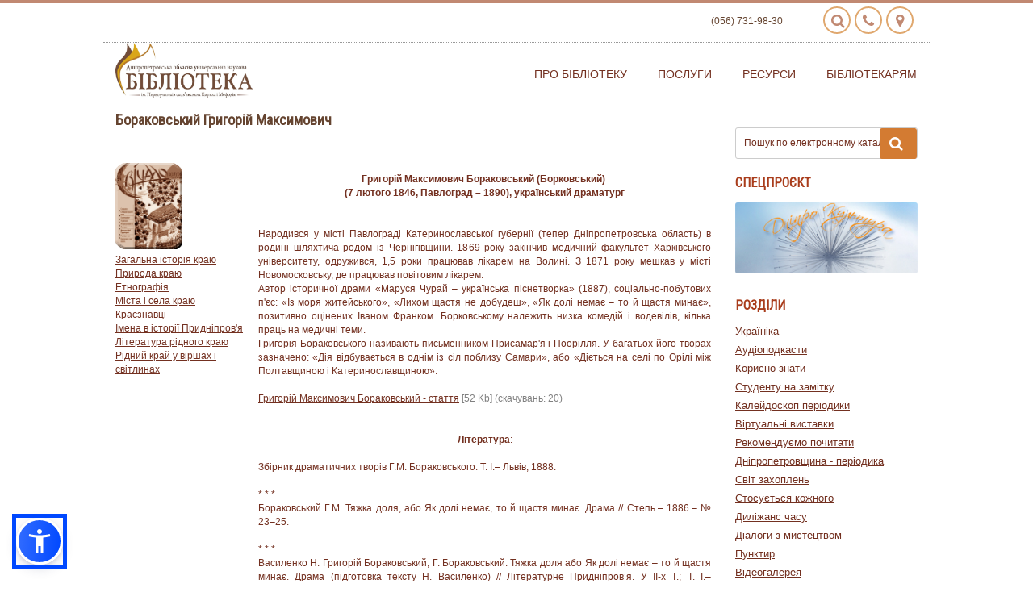

--- FILE ---
content_type: text/html; charset=utf-8
request_url: https://www.libr.dp.ua/region-lit-borakovskij.html
body_size: 13928
content:
<!DOCTYPE html PUBLIC "-//W3C//DTD XHTML 1.0 Transitional//EN" "http://www.w3.org/TR/xhtml1/DTD/xhtml1-transitional.dtd">
<html xmlns="http://www.w3.org/1999/xhtml" xml:lang="uk" lang="uk">
<head>
<!-- Global site tag (gtag.js) - Google Analytics -->
<script async src="https://www.googletagmanager.com/gtag/js?id=UA-142474687-1"></script>
<script>
  window.dataLayer = window.dataLayer || [];
  function gtag(){dataLayer.push(arguments);}
  gtag('js', new Date());

  gtag('config', 'UA-142474687-1');
</script>

    
 <meta http-equiv="Content-Type" content="text/html; charset=utf-8" />
<title>Григорій Максимович Бораковський</title>
<meta name="description" content="Григорій Максимович Бораковський" />
<meta name="keywords" content="Бораковський, Григорій, Дніпропетровськ, Присамар’я, Драматург, Василенко, Бораковського, Максимович, Придніпров’я, Борковський, Присамар'я, лікарем, Література, Драма" />
<meta name="generator" content="DataLife Engine (http://dle-news.ru)" />
<meta property="og:site_name" content="Дніпропетровська обласна універсальна наукова бібліотека| 190 років" />
<meta property="og:type" content="article" />
<meta property="og:title" content="Бораковський Григорій Максимович" />
<meta property="og:url" content="https://www.libr.dp.ua/region-lit-borakovskij.html" />
<meta property="og:image" content="https://www.libr.dp.ua/uploads/posts/2019-05/1557310506_12.gif" />
<link rel="search" type="application/opensearchdescription+xml" href="https://www.libr.dp.ua/engine/opensearch.php" title="Дніпропетровська обласна універсальна наукова бібліотека| 190 років" />
<link rel="alternate" type="application/rss+xml" title="Дніпропетровська обласна універсальна наукова бібліотека| 190 років" href="https://www.libr.dp.ua/rss.xml" />
<script type="text/javascript" src="https://www.libr.dp.ua/engine/classes/js/jquery_3_1.js"></script>
<script type="text/javascript" src="https://www.libr.dp.ua/engine/classes/js/jqueryui.js"></script>
<script type="text/javascript" src="https://www.libr.dp.ua/engine/classes/js/dle_js.js"></script>
<script type="text/javascript" src="https://www.libr.dp.ua/engine/classes/highslide/highslide.js"></script>
<script type="text/javascript" src="https://www.libr.dp.ua/engine/classes/masha/masha.js"></script>
<link media="screen" href="https://www.libr.dp.ua/engine/editor/css/default.css" type="text/css" rel="stylesheet" />
 
<meta name="HandheldFriendly" content="true">
<meta name="format-detection" content="telephone=no">
<meta name="viewport" content="width=device-width, initial-scale=1">
<meta name="apple-mobile-web-app-capable" content="yes">
<meta name="apple-mobile-web-app-status-bar-style" content="default">
<link rel="shortcut icon" href="https://www.libr.dp.ua/templates/Bibo/images/favicon.ico"/>
<link media="screen" href="https://www.libr.dp.ua/templates/Bibo/style/owl.carousel.css" type="text/css" rel="stylesheet"/>
<link media="screen" href="https://www.libr.dp.ua/templates/Bibo/style/style.css" type="text/css" rel="stylesheet"/>
<link media="screen" href="https://www.libr.dp.ua/templates/Bibo/style/engine.css" type="text/css" rel="stylesheet"/>
<link media="screen" href="https://www.libr.dp.ua/templates/Bibo/style/bootstrap.css" type="text/css" rel="stylesheet"/>
<link rel="stylesheet" href="//fonts.googleapis.com/css?family=Open+Sans:400,600,300,800,700,400italic|PT+Serif:400,400italic"/>
<link href="https://fonts.googleapis.com/css?family=Roboto+Condensed" rel="stylesheet">
<link rel="stylesheet" href="https://maxcdn.bootstrapcdn.com/font-awesome/4.5.0/css/font-awesome.min.css">
<link media="screen" href="https://www.libr.dp.ua/templates/Bibo/style/animate.css" type="text/css" rel="stylesheet"/>
<script src="https://www.libr.dp.ua/templates/Bibo/js/libs.js"></script>


<!--[if lte IE 6]>
		<link rel="stylesheet" href="//universal-ie6-css.googlecode.com/files/ie6.1.1.css" media="screen, projection">
	<![endif]-->
<!-- HTML5 Shiv + detect touch events -->
<!---bb fix-->
<link media="screen" href="https://www.libr.dp.ua/templates/Bibo/style/bbcodes.css" type="text/css" rel="stylesheet"/>
<script type="text/javascript" src="https://www.libr.dp.ua/templates/Bibo/js/tooltip.js"></script>
<!--<script src="https://ajax.googleapis.com/ajax/libs/jquery/3.1.1/jquery.min.js"></script>//-->
<script src="https://www.libr.dp.ua/templates/Bibo/js/owl.carousel.js"></script>
<!--<script src="https://cdnjs.cloudflare.com/ajax/libs/OwlCarousel2/2.2.1/owl.carousel.min.js" type="text/javascript">//-->
<script src="https://maxcdn.bootstrapcdn.com/bootstrap/3.3.7/js/bootstrap.min.js"></script>
<script type="text/javascript">

  var _gaq = _gaq || [];
  _gaq.push(['_setAccount', 'UA-38526566-1']);
  _gaq.push(['_trackPageview']);

  (function() {
    var ga = document.createElement('script'); ga.type = 'text/javascript'; ga.async = true;
    ga.src = ('https:' == document.location.protocol ? 'https://ssl' : 'http://www') + '.google-analytics.com/ga.js';              1
    var s = document.getElementsByTagName('script')[0]; s.parentNode.insertBefore(ga, s);
  })();

</script>
<script src="https://code.iconify.design/1/1.0.3/iconify.min.js"></script>

<script src="https://cdn.jsdelivr.net/npm/sienna-accessibility@latest/dist/sienna-accessibility.umd.js" defer></script>
</head>
<body>

 <script type="text/javascript">
<!--
var dle_root       = 'https://www.libr.dp.ua/';
var dle_admin      = '';
var dle_login_hash = '';
var dle_group      = 5;
var dle_skin       = 'Bibo';
var dle_wysiwyg    = '1';
var quick_wysiwyg  = '1';
var dle_act_lang   = ["Так", "Ні", "Введення", "Скасувати", "Зберегти", "Видалити", "Завантаження. Зачекайте, будь-ласка..."];
var menu_short     = 'Швидке редагування';
var menu_full      = 'Повне редагування';
var menu_profile   = 'Перегляд профілю';
var menu_send      = 'Надіслати повідомлення';
var menu_uedit     = 'Адмінцентр';
var dle_info       = 'Інформація';
var dle_confirm    = 'Підтвердження';
var dle_prompt     = 'Введення інформації';
var dle_req_field  = 'Заповніть всі необхідні поля';
var dle_del_agree  = 'Ви дійсно хочете видалити? Дану дію буде неможливо відмінити.';
var dle_spam_agree = 'Ви дійсно хочете відзначити користувача як спамера? Це призведе до видалення всіх його коментарів';
var dle_complaint  = 'Зазначте текст вашої скарги для адміністрації:';
var dle_big_text   = 'Виділена занадто велика ділянка тексту.';
var dle_orfo_title = 'Зазначте коментар для адміністрації до знайденої граматичної помилки';
var dle_p_send     = 'Надіслати';
var dle_p_send_ok  = 'Повідомлення успішно надіслане';
var dle_save_ok    = 'Зміни успішно збережені. Оновити сторінку?';
var dle_reply_title= 'Відповідь на коментар';
var dle_tree_comm  = '0';
var dle_del_news   = 'Видалити статтю';
var dle_sub_agree  = '';
var allow_dle_delete_news   = false;
var dle_search_delay   = false;
var dle_search_value   = '';
hs.graphicsDir = 'https://www.libr.dp.ua/engine/classes/highslide/graphics/';
hs.outlineType = 'rounded-white';
hs.numberOfImagesToPreload = 0;
hs.captionEval = 'this.thumb.alt';
hs.showCredits = false;
hs.align = 'center';
hs.transitions = ['expand', 'crossfade'];
hs.dimmingOpacity = 0.60;
hs.lang = { loadingText : 'Завантаження...', playTitle : 'Перегляд слайд-шоу (пробіл)', pauseTitle:'Пауза', previousTitle : 'Попереднє зображення', nextTitle :'Наступне зображення',moveTitle :'Перемістити', closeTitle :'Закрити (Esc)',fullExpandTitle:'Розгорнути до повного розміру',restoreTitle:'Клікніть для закриття зображення, натисніть та втримуйте для переміщення',focusTitle:'Сфокусувати',loadingTitle:'Натисніть для скасування'
};
hs.slideshowGroup='fullnews'; hs.addSlideshow({slideshowGroup: 'fullnews', interval: 4000, repeat: false, useControls: true, fixedControls: 'fit', overlayOptions: { opacity: .75, position: 'bottom center', hideOnMouseOut: true } });

jQuery(function($){
FastSearch();
});
//-->
</script> <header id="header">
<div class="container clearfix">
<style>
.button {
/*    background-image: -webkit-linear-gradient(top, #f4f1ee, #fff);
    background-image: linear-gradient(top, #f4f1ee, #fff);*/
    border-radius: 50%;
/*    box-shadow: 0px 8px 10px 0px rgba(0, 0, 0, .3), inset 0px 4px 1px 1px white, inset 0px -3px 1px 1px rgba(204,198,197,.5);*/
    float: right;
    height: 34px;
    margin: 0 5px 0px 0;
    position: relative;
    width: 34px;
/*    -webkit-transition: all .1s linear;     
    transition: all .1s linear;*/
    float: right;
/*    background-color: rgb(224, 168, 111);*/
    border: 2px solid rgb(224, 168, 111);
    color: #FFF;
}
.button i::before {
    left: 8px;
    top: 7px;
    position: absolute;
}
i.fa-map-marker::before {
    left: 10px;
}
.button .fa { color: #c18972; }
</style>
	<div class="row" style="text-align: right; font-size: 18px; color: #FFF; margin-right: 0px; margin-bottom: 10px;">
		<span style="font-size: 12px; color: #654430; margin-right: 20px; padding-top: 10px; display: inline-block;">(056) 731-98-30</span>
		<a href="/find.html" class="button" title="Як нас знайти"><i class="fa fa-map-marker" aria-hidden="true"></i></a>&nbsp;
		<a href="/contacts.html" class="button" title="Контакти"><i class="fa fa-phone" aria-hidden="true"></i></a>&nbsp;
		<a href="/index.php?do=search" class="button" title="Пошук по сайту"><i class="fa fa-search" aria-hidden="true"></i></a>&nbsp;
	</div>
	<div class="row" style="border-bottom: 1px dotted #999;border-top: 1px dotted #999;">
		<div class="col-md-3 col-sm-3 col-xs-9">
			<a class="navbar-brand" href="/" id="logo">
			<img src="https://www.libr.dp.ua/templates/Bibo/images/logo.webp" class="img-responsive" title="Дніпропетровська обласна універсальна наукова бібліотека ім. Первоучителів слов'янських Кирила і Мефодія"  alt="Дніпропетровська обласна універсальна наукова бібліотека ім. Первоучителів слов'янських Кирила і Мефодія" style="max-width: 170px;">
			</a>
		</div>
		<div class="col-md-9 col-sm-9 col-xs-3 topmenu">			
			<!-- Navigation -->
			<nav id="mainNav" class="navbar navbar-default navbar-custom menu">			
				<!-- Brand and toggle get grouped for better mobile display -->
				<div class="navbar-header page-scroll">
					<button type="button" class="navbar-toggle" data-toggle="collapse" data-target="#menu" title="Menu">
					<i class="fa fa-bars"></i>
					</button>
				</div>
				<!-- Collect the nav links, forms, and other content for toggling -->
				<div class="collapse navbar-collapse" id="menu">
					<ul class="nav navbar-nav navbar-right">
						<li class="dropdown">
						<a href="/about/" class="dropdown-toggle" data-toggle="dropdown" role="button" aria-expanded="false">Про бібліотеку</a>
						<ul class="dropdown-menu" role="menu">
							<li><a href="/time.html">Графік роботи</a></li>
                            <!--<li><a href="#">Як записатися до бібліотеки</a></li>-->
							<li><a href="/find.html">Як нас знайти</a></li>
                            <li><a href="/rulesbibl.html">Правила користування</a></li>
                            <li><a href="/departaments.html">Про відділи</a></li>
                            <li><a href="/contacts.html">Контакти</a></li>
							<li><a href="/bibl.html">Бібліотека сьогодні</a></li>
                             <li><a href="/history.html">Історія бібліотеки</a></li>
                             <li><a href="Socmerezhi.html">Бібліотека в соціальних медіа</a></li>
                            <li><a href="/zasid_klubiv_glav.html">Робота клубів</a></li>
                            <li><a href="/?do=chronicles">Бібліотечні новини</a></li>
                            <li><a href="/fr.html">Партнери бібліотеки</a></li>
                            <li><a href="/dar.html">Дарунки бібліотеці</a></li>
					        <!--<li><a href="#">Віртуальна екскурсія</a></li>-->
                            <li><a href="/?do=GalleryVS">Фотогалерея</a></li>
							</ul>
						</li>
						
						<li class="dropdown">
						<a href="/about.html" class="dropdown-toggle" data-toggle="dropdown" role="button" aria-expanded="false">Послуги</a>
						<ul class="dropdown-menu" role="menu">
                            <li><a href="bibl_posl.html">Бібліотечно-інформаційні</a></li>
                            <li><a href="bibl_plat_posl.html">Додаткові платні послуги</a></li>
                            <li><a href="/?do=virtb">Віртуальна довідка</a></li>
                            <li><a href="http://www.old.libr.dp.ua/cgi-bin/irbis64r_01/cgiirbis_64.exe?C21COM=F&I21DBN=BOOKN&P21DBN=BOOKN#">Пошук за каталогами</a></li>
                            <li><a href="/prodovg.html">Продовження користування літературою</a></li>
                            <li><a href="/?do=eldd">Електронна доставка документів</a></li>
                            <li><a href="/dep-mba.html">Замовлення по МБА</a></li>
                            <li><a href="/?do=subscribe">Підписка на розсилки</a></li>
                            <li><a href="/wi-fi.html">Доступ до Інтернет</a></li>
                            <li><a href="read_bibl.html">Рекомендуємо почитати</a></li>
                            <li><a href="/konsultacii.html">Консультації патентних повіренних</a></li>
							
						</ul>
						</li>
						<li class="dropdown">
						<a href="/contacts.html" class="dropdown-toggle" data-toggle="dropdown" role="button" aria-expanded="false">Ресурси</a>
						<ul class="dropdown-menu" role="menu">
                            <li><a href="/fond.html">Фонди та колекції</a></li>
                            <li><a href="/?do=new-book">Нові надходження</a></li>
                            <li><a href="/region-istorija.html">Краєзнавчі ресурси</a></li>
                            <li><a href="/?do=virtshow">Віртуальні виставки</a></li>
                            <li><a href="/elektronniy-katalog.html">Електронні каталоги</a></li>
							<li><a href="/elektronn-resursi-dounb.html">Електронні ресурси</a></li>
                           <!-- <li><a href="#">Бібліотекар рекомендує</a></li>-->
							<li><a href="/qr-proect.html">Е-книга через QR-код</a></li>
                           <li><a href="/svit_znan.html">Світ знань нових видань</a></li>
                            <li><a href="/?do=site-rating">Що читають користувачі</a></li>
                             <li><a href="https://www.libr.dp.ua/?do=fullkr&cat=85">Видання бібліотеки</a></li>
                            <li><a href="/book_stories.html">Book stories: з рук у руки</a></li>
                            <li><a href="/elres-internet.html">Ресурси інтернет</a></li>
                            <li><a href="/videogall.html">Відеогалерея</a></li>
                            <li><a href="/?do=audiopodcasts">Аудіоподкасти</a></li>
                            <li><a href="/a-book.html">Аудіокниги</a></li>
                            <li><a href="/?do=ukrainica">Україніка</a></li>
						</ul>
						</li>
						<li class="dropdown">
						<a href="/contacts.html" class="dropdown-toggle" data-toggle="dropdown" role="button" aria-expanded="false">Бібліотекарям</a>
						<ul class="dropdown-menu" role="menu">
                            <li><a href="DBA.html">Дніпропетровська бібліотечна асоціація</a></li>
							<li><a href="/?do=dnipro">Дніпропетровщина бібліотечна</a></li>
							<li><a href="reg.html">Заклади культури області</a></li>
							<li><a href="/elkat.html">Проект «Електронний каталог»</a></li>
                           <li><a href="/xronika.html">Бібліотеки: хроніки війни</a></li> 
                            <li><a href="pkk1.html">Проект ПКК</a></li>
                            <li><a href="knobmen.html">Книгообмін</a></li>
                            <li><a href="/zaproch.html">Запрошуємо до участі</a></li>
                            <li><a href="nauk-doslid_robota.html">Науково-дослідна робота</a></li>
                           <li><a href="/conference.html">Конференції</a></li>
                            <li><a href="/projects.html">Проєкти, акції, конкурси</a></li>
                            <li><a href="libr_world.html">Бібліотеки світу</a></li>
                            <li><a href="libr_ukraina.html">Бібліотеки України</a></li>
						</ul>
						</li>
					</ul>
				</div>
				<!-- /.navbar-collapse -->
			
			</nav>
		</div>
	</div>
</div>
<!--hidden search-->
<!--search-->

<!--<div class="visible-sm-block visible-xs-block hiddensrch">
	<div class="container clearfix">
		<form id="q_search" class="srch" method="post">
			<div class="q_search">
				<input id="story" name="story" class="searchTerm" placeholder="Пошук в каталозі..." type="search">
				<button class="searchButton" type="submit" title="Знайти"><i class="searchIcon fa fa-search"></i></button>
			</div>
			<input type="hidden" name="do" value="search">
			<input type="hidden" name="subaction" value="search">
			<div class="clear">
			</div>
			<ul>
				<li>
				<a href="#">Розширений пошук по каталогу</a>
				</li>
				<li>
				<a href="#">Пошук по сайту</a>
				</li>
			</ul>
		</form>
		<div class="clear">
		</div>
	</div>
</div>//-->
<!--end-->
<!--hidden-->
</header>
<!-- end #header --> 
<section id="content" class="container clearfix">
     
    
     <div class = "row">
    <!--Left column-->


    <div class = "col-md-9">
        

        
        <div id='dle-content'><div class="basecont">
	<header>
<!--//-->
        <h1 class="page-title">Бораковський Григорій Максимович</h1>
<!--//-->
        
	</header>
    <div class="static">
		<div style="text-align:justify;"><br></div><table style="width:100%;"><tbody><tr><td colspan="2" rowspan="8" style="width:23.8773%;vertical-align:top;"><img class="fr-dib fr-draggable fr-fil" src="https://www.libr.dp.ua/uploads/posts/2019-05/1557310506_12.gif" style="width:83.4px;height:107.269px;" alt=""><a href="region-istorija.html">Загальна історія краю</a><br><a href="region-prirodoznav.html">Природа краю</a><br><a href="region-etnos.html">Етнографія</a><br><a href="region-goroda-selo.html">Міста і села краю</a><br><a href="region-person.html">Краєзнавці</a><br><a href="region-imena.html">Імена в історії Придніпров'я</a><br><a href="region-liter.html">Література рідного краю</a><br><a href="region-virsh.html">Рідний край у віршах і світлинах</a><br><br><div style="text-align:justify;"><br></div></td></tr><tr><td colspan="2" rowspan="2" style="width:76.0132%;vertical-align:top;"><div style="text-align:justify;"><b><br></b></div><div style="text-align:center;"><b>Григорій Максимович Бораковський (Борковський) </b></div><div style="text-align:center;"><b>(7 лютого 1846, Павлоград – 1890), український драматург</b></div><div style="text-align:justify;"><br><br>Народився у місті Павлограді Катеринославської губернії (тепер Дніпропетровська область) в родині шляхтича родом із Чернігівщини. 1869 року закінчив медичний факультет Харківського університету, одружився, 1,5 роки працював лікарем на Волині. З 1871 року мешкав у місті Новомосковську, де працював повітовим лікарем.<br>Автор історичної драми «Маруся Чурай – українська піснетворка» (1887), соціально-побутових п'єс: «Із моря житейського», «Лихом щастя не добудеш», «Як долі немає – то й щастя минає», позитивно оцінених Іваном Франком. Борковському належить низка комедій і водевілів, кілька праць на медичні теми.<br>Григорія Бораковського називають письменником Присамар'я і Поорілля. У багатьох його творах зазначено: «Дія відбувається в однім із сіл поблизу Самари», або «Діється на селі по Орілі між Полтавщиною і Катеринославщиною».</div><div style="text-align:left;"><br><span class="attachment"><a href="https://www.libr.dp.ua/engine/download.php?id=466&amp;area=static" >Григорій Максимович Бораковський - стаття</a>  [52 Kb] (cкачувань: 20)</span>
</div><div style="text-align:center;"><br><br><b>Література</b>:</div><div style="text-align:justify;"><br>Збірник драматичних творів Г.М. Бораковського. Т. І.– Львів, 1888.<br><br>* * *<br>Бораковський Г.М. Тяжка доля, або Як долі немає, то й щастя минає. Драма // Степь.– 1886.– № 23–25.<br><br>* * *<br>Василенко Н. Григорій Бораковський; Г. Бораковський. Тяжка доля або Як долі немає – то й щастя минає. Драма (підготовка тексту Н. Василенко) // Літературне Придніпров’я. У ІІ-х Т.; Т. І.– Дніпропетровськ, 2005.– С. 572–574; 575–591.<br>Василенко Н. Григорій Бораковський // Моє Придніпров’я. Календар пам’ятних дат Дніпропетровської області на 2011 рік. I півріччя: Бібліогр. видання. У 2-х ч. Ч. I / Упоряд. І. Голуб.– Дніпропетровськ: ДОУНБ, 2010.– C. 56–58.<br>Григорій Бораковський // Чабан М. Птахи з гнізда Придніпров’я.– Дніпропетровськ: Дніпрокнига, 2005.– 243–249.<br>Єлисеєв А. Драматург Присамар’я // З любові і муки...: Розповіді про літературу і письменників / Ф. Білецький, М. Нечай, І. Шаповал та ін.– Дніпропетровськ: ВПОП «Дніпро», 1994.– С. 64–70.<br>Поповський А. М. Мова творів Г.М. Бораковського // Дослідження з граматики і граматичної стилістики української мови.– Дніпропетровськ, 1984.– С. 95.<br>Шевчук В. З гри – в мистецтво // Із вершин та низин.– К., 1990.– С. 151.<br><br>* * *<br>Бойко Л. Драматург Присамар’я // Зоря.– 1988.– 5 березня.<br>Єлисеєва А. Драматург Присамар’я // Борисфен.– 1992.– № 12.<br>Джусов А. Не знаний, але не забутий // Вісник Присамар’я.– 2009.– 2 квітня.<br><br>* * *<br>Українська літературна енциклопедія. Т. І.– К., 1988.– С. 218.<br><br>* * *<br><br>Публікація п’єси Г. Бораковського в часописі «Степь»</div><div style="text-align:justify;"><a class="highslide" href="https://www.libr.dp.ua/uploads/posts/2019-05/1557319161_step__1886_reclama_05.jpg"><img class="fr-dib fr-draggable" src="https://www.libr.dp.ua/uploads/posts/2019-05/medium/1557319161_step__1886_reclama_05.jpg" style="width:40%;" alt="Публікація п’єси Г. Бораковського в часописі «Степь»" title="Публікація п’єси Г. Бораковського в часописі «Степь»"></a><br>* * *<br><a href="http://museum.dp.ua/article0059.html" target="_blank" rel="external noopener noreferrer">Василенко Н. Бораковський Григорій Максимович // http://museum.dp.ua/article0059.html</a><br><a href="http://ruthenos.org.ua/HTML/Pusmen/%20Borakov.htm" target="_blank" rel="external noopener noreferrer">Єлисєєв А. Драматург Присамар'я // http://ruthenos.org.ua/HTML/Pusmen/%20Borakov.htm</a><br><a href="http://uk.wikipedia.org/wiki" target="_blank" rel="external noopener noreferrer">Борковський Григорій Максимович // http://uk.wikipedia.org/wiki</a><br><br> </div></td></tr></tbody></table>
		<br clear="all" />
	<div class="storenumber"></div>	
        </div>
</div></div>

    </div>

    <!--Right column-->




    <div class = "col-md-3" id="rightcolumn">
        <!--search-->
       <div class = "visible-lg-block visible-md-block">
        <!--search-->
<!--        <form action="https://old.libr.dp.ua/cgi-bin/irbis64r_01/cgiirbis_64.exe" method="POST">
            <input type="hidden" name="X_S21P03" value="K=">
            <input type="hidden" name="SearchIn" value="">

            <input type="hidden" name="I21DBN" value="BOOKN">
            <input type="hidden" name="P21DBN" value="BOOKN">
            <input type="hidden" name="X_S21P01" value="0">
            <input type="hidden" name="X_S21P02" value="1">
            <input type="hidden" name="X_S21LOG" value="1">
            <input type="hidden" name="S21COLORTERMS" value="1">
            <input type="hidden" name="S21STN" value="1">
            <input type="hidden" name="S21REF" value="1">
            <input type="hidden" name="S21FMT" value="fullwebr">
            <input type="hidden" name="S21REF" value="3">
            <input type="hidden" name="S21CNR" value="20">
            <input type="hidden" name="S21REF" value="10">
            <input type="hidden" name="S21ALL" value="">
            <input type="hidden" name="FT_REQUEST" value="">
            <input type="hidden" name="FT_PREFIX" value="">
            <input type="hidden" name="C21COM" value="S">
            <input type="hidden" name="C21COM1" value="Поиск">
//-->
<!--            <input type="hidden" name="I21DBN" value="BOOKN">
            <input type="hidden" name="P21DBN" id="P21DBN" value="BOOKN">
            <input type="hidden" name="LNG" value="">
            <input type="hidden" name="X_S21P01" value="1">
            <input type="hidden" name="X_S21P02" value="1">
            <input type="hidden" name="X_S21LOG" value="1">

            <input type="hidden" name="S21COLORTERMS" value="1">
            <input type="hidden" name="S21FMT" value="fullwebr">
            <input type="hidden" name="S21STN" value="1">
            <input type="hidden" name="S21CNR" value="20">
            <input type="hidden" name="S21REF" value="3">
            <input type="hidden" name="FT_MORPHOLOGY" value="1">
            <input type="hidden" name="FT_NEARLEVEL" value="5">
            <input type="hidden" name="C21COM" value="S">
//-->
<!--            <div class="q_search" style="position: relative; width: 100%; display: block; height: 30px;">
                <input size="20" name="X_S21STR" class="searchTerm" placeholder="Пошук по електронному каталогу" type="text">
                <button class="searchButton" type="submit" title="Знайти"><i class="searchIcon fa fa-search"></i></button></form>
	    </div>//-->



<!--            <form id = "q_search" class = "srch" method = "post">
                              <div class = "q_search">
                    <input id = "story" name = "story" class = "searchTerm" placeholder = "Пошук в каталозі..." type = "search">
                    <button class = "searchButton" type = "submit" title = "Знайти"><i class = "searchIcon fa fa-search"></i></button>
                </div>
                <input type = "hidden" name = "do" value = "search">
                <input type = "hidden" name = "subaction" value = "search">
                <div class = "clear">
                </div>//-->
<!--                <ul>//-->
                    
                    <div class="clear" style="display: block; height: 20px;"></div>
			<div class="fl">
                        <a style="text-align: left;" href = "https://old.libr.dp.ua/cgi-bin/irbis64r_01/cgiirbis_64.exe?C21COM=F&I21DBN=BOOKN_EX&P21DBN=BOOKN&S21CNR=&Z21ID=">Пошук по електронному каталогу
				<button class="searchButton" title="Знайти" style="padding: 10px 12px; background-color: #d37b32; color: #fff; border-radius: 3px; font-size: 18px; position: absolute; right: 16px; border: 0; top: 21px; margin-right: 0px;"><i class="searchIcon fa fa-search"></i></button>
			</a>

<!--<a href="https://old.libr.dp.ua/cgi-bin/irbis64r_01/cgiirbis_64.exe?C21COM=F&I21DBN=BOOKN_EX&P21DBN=BOOKN&S21CNR=&Z21ID="><i class="fa fa-search-plus" aria-hidden="true"></i>Розширений пошук по каталогу</a>//-->
<!--			  <a href="/find.html"><i class="fa fa-map-marker"></i> Як нас знайти</a>							//-->
			</div>
                    
                  <!--  <li>
                        <a href = "#">Пошук по сайту</a>
                    </li> -->
<!--                </ul> //-->
<!--            </form>//-->
            <div class = "clear">
            </div>
        </div>
        <!--end-->

        <!--map -->
       <!--  <div class = "fl">
            <a href = "/find.html"><i class = "fa fa-map-marker"></i> Як нас знайти</a>
        </div>-->
        

            <div class = "rblock">
                
                 
			    <h3 class="project">Спецпроєкт</h3>
                <div class = "ban">
                    <a href = "https://www.dnipro.libr.dp.ua/" target="_blank"><img src = "/templates/Bibo/images/spec.jpg" class="img-responsive" style="max-height: 90px;" alt="Спецпроєкт" /></a>
                </div>
            </div>

        <div class = "rblock">
            <h3>Розділи</h3>
            <ul>
                 <li><a href = "/?do=ukrainica">Україніка</a></li>
                <li><a href = "/?do=audiopodcasts">Аудіоподкасти</a></li>
                <li><a href = "/?do=korysno">Корисно знати</a></li>
                <li><a href = "/student_notes.html">Студенту на замітку</a></li>
                <li><a href = "/?do=kaleidoscope">Калейдоскоп періодики</a></li>
                <li><a href = "/?do=virtshow">Віртуальні виставки</a></li>
                <li><a href = "/read_bibl.html">Рекомендуємо почитати</a></li>
                <li><a href = "/?do=periodicals">Дніпропетровщина - періодика</a></li>
                <li><a href = "/?do=student&idm=2">Світ захоплень</a></li>
                <li><a href = "/?do=reference">Стосується кожного</a></li>
                 <li><a href = "/vust_duligans.html">Диліжанс часу</a></li>
                <li><a href = "/art_dialog.html">Діалоги з мистецтвом</a></li>
                <li><a href = "/punktyr_bibl.html">Пунктир</a></li>		
                <li><a href="/videogall.html">Відеогалерея</a></li>
                <li><a href="/vynakhidnyky_vivat.html">Винахідники, віват!</a></li>
                <li><a href="/?do=ArtGallery">Арт-галерея</a></li>
                <li><a href="/?do=SGallery">Скарби книгосховища</a></li>
              </ul>
        </div>

        

        <div class="rblock" style="margin-bottom: 0px;">
            <h3>Електронні послуги та ресурси</h3>
            <div class="row">
                <div class="col-md-12 col-sm-6">      
                    <div class="row sep" style="margin-bottom: 0px; min-height: auto;">
                        <div class="col-md-4">
                            <div class="mr">
                                <a href="/?do=virtb"><img src="/templates/Bibo/images/el/bibl.jpg" alt="Віртуальна довідка" style="max-height: 50px; width: auto;"></a>
                            </div>
                        </div>
                        <!-- end col-md-4 -->
                
                                                                 
                        <div class="col-md-8">  
                                      
                            <p><a href="/?do=virtb">Віртуальна довідка - запитай бібліографа</a></p>
                        </div>
                        <!--end col-md-8 -->
                     </div>
                </div>
                
                                
                   <div class = "col-md-12 col-sm-6">
                       <div class = "row sep" style="margin-bottom: 0px; min-height: auto;">
                        <div class = "col-md-4">
                            <div class = "mr">
                                <a href = "/elektronn-resursi-dounb.html"><img src = "/templates/Bibo/images/el/texno.jpg" alt = "Ресурси відкритого доступу" style="max-height: 50px; width: auto;"></a>
                            </div>
                        </div>
                        <!--end col-md-4 -->
                        <div class = "col-md-8">
                            <p><a href = "/elektronn-resursi-dounb.html">Ресурси відкритого доступу</a></p>
                        </div>
                        <!--end col-md-8 -->
		      </div>
                </div>        
                        
                              
                
                <div class = "col-md-12 col-sm-6">
                    <div class = "row sep" style="margin-bottom: 0px; min-height: auto;">
                        <div class = "col-md-4">
                            <div class = "mr">
                                <a href = "/?do=eldd"><img src = "/templates/Bibo/images/el/zakaz.jpg" alt = "On-line замовлення копій документів" style="max-height: 50px; width: auto;"></a>
                            </div>
                        </div>
                        <!--end col-md-4 -->
                        <div class = "col-md-8">
                            <p><a href = "/?do=eldd">On-line замовлення копій документів</a></p>
                        </div>
                        <!--end col-md-8 -->
                    </div>
                </div>
                
                
                        
                        
                         <div class = "col-md-12 col-sm-6">
                    <div class = "row sep" style="margin-bottom: 0px; min-height: auto;">
                        <div class = "col-md-4">
                            <div class = "mr">
                                <a href = "/?do=subscribe"><img src = "/templates/Bibo/images/el/mail.jpg" alt = "Наші розсилки" style="max-height: 50px; width: auto;"></a>
                            </div>
                        </div>
                        <!--end col-md-4 -->
                        <div class = "col-md-8">
                            <p><a href = "/?do=subscribe">Наші розсилки</a></p>
                        </div>
                        <!--end col-md-8 -->
                    </div>
                </div>
                                                                       
            <!-- <div class = "rblock"><a href = "/bibo/">НОВИНИ <i class = "fa fa-angle-right"></i></a></div>-->
            
        </div>

       
        <div class = "rblock" style="margin-bottom: 20px;">
            <h3>Нові надходження</h3>
            <ul>
                <li><a href = "/?do=new-book"target = "_blank">Анонси надходжень</a></li>
            </ul>
            
            <ul class = "nadh">
                	



	

            </ul>
            <div class = "clear"></div>
            <div class = "goto" style="margin-bottom: 0px;"><a href = "http://old.libr.dp.ua/cgi-bin/irbis64r_01/cgiirbis_64.exe?C21COM=F&I21DBN=BOOKN&P21DBN=BOOKN&S21CNR=&Z21ID=">Каталог книг</a></div>
        </div>
		
        
         <div class = "rblock"><a href = "/?do=sipidbooks">Цікаві надходження <i class = "fa fa-angle-right"></i></a></div>
                 	
        <!--typical li block-->
        <div class = "rblock">
            <h3>Документи для завантаження</h3>
            <ul>
                <li><a href = "/qr-proect.html"target = "_blank">Посилання на документи</a></li>
            </ul>
            <ul>
                <li><a href = "/?do=fullkr&cat=85"target = "_blank">Видання бібліотеки</a></li>
            </ul>
            <ul>
           		<li><a href="/QR.html"target = "_blank">E-книга через QR-код</a></li>
             </ul>
            <div class = "clear"></div>
        </div>
        <!--div-->
        
        <div class = "botbans">
            <div class = "rblock">
                
                 
<!--			    <h3 class="project">Спецпроект</h3>
                <div class = "ban">
                    <a href = "#"><img src = "/templates/Bibo/images/spec.jpg" class="img-responsive" style="max-height: 90px;" /></a>
                </div>//-->

        <div class = "botbans" style="display: none;">
                              
            <div class = "rblock">
                <h3>Акції, конкурси</h3>
                <div class = "ban">
                    <a href = "akzii.html"><img src = "/templates/Bibo/images/ban2.jpg" class = "img-responsive" /></a>
                </div>
                
                <div class = "botbans">
            <div class = "rblock">
                <h3>Проекти</h3>
                <div class = "ban">
                    <a href = "#"><img src = "/templates/Bibo/images/ban1.jpg" class = "img-responsive" /></a>
                </div>
                
                  <div class = "rblock">
                <h3>Навчаємось у бібліотеці</h3>
                <div class = "ban">
                    <a href = "#"><img src = "/templates/Bibo/images/ban3.jpg" class = "img-responsive" /></a>
                </div>
                
            </div>
            <div class = "rblock">
                <h3>3D тур бібліотекою</h3>
                <div class = "ban">
                    <a href = "#"><img src = "/templates/Bibo/images/ban4.jpg" class = "img-responsive" /></a>
                </div>
            </div>
        </div>
    </div>



</div> 
    <div class="page-buffer">
    </div>
</section>
<!-- end #content -->
<footer class="clearfix">
<div class="footlinks">
	<div class="container">
		<div class="">
			<div class="col-md-3 col-sm-6">
				<h2>Корисні посилання</h2>
				<ul>
					<li><a href="https://mcip.gov.ua/" target="_blank">Міністерство культури України</a></li>
					<li><a href="https://www.kmu.gov.ua/ua" target="_blank">Урядовий портал</a></li>
					<li><a href="https://adm.dp.gov.ua/ua" target="_blank">Дніпропетровська обласна державна адміністрація</a></li>
                    <li><a href="https://oblrada.dp.gov.ua" target="_blank">Дніпропетровська обласна рада</a></li>
                    <li><a href="https://ula.org.ua" target="_blank">Українська бібліотечна асоціація</a></li>
					<li><a href="/DBA.html">Дніпропетровська бібліотечна асоціація</a></li>
                    <li><a href="/?do=reference">Стосується кожного</a></li>
                    <li><a href="/QR.html">E-книга через QR-код</a></li>
					<li><a href="perecladachi.html" target="_blank">Перекладачі</a></li>
                   	<!--<li><a href="#">Театральні квитки онлайн</a></li>-->
					<!--<li><a href="#">Онлайн замовлення квитків на транспорт</a></li>-->
                    <li><a href="/obmin.html">Обмін корисними посиланнями </a></li>
                    
				</ul>
			</div>
			
			<div class="col-md-3 col-sm-6">
				<h2>Бібліотека інформує</h2>
				<ul>
                    <li><a href="socmerezhi.html">Бібліотека в соціальних медіа</a></li>
                    <li><a href="afisha_oglyad.html">Інформаційно-освітні заходи</a></li>
					<li><a href="zasid_klubiv_glav.html">Робота клубів</a></li>
                    <li><a href="centr.html">Центри бібліотеки</a></li>
					<li><a href="/?do=artnews">Новини культури</a></li>
					<!--<li><a href="excuse_me.html">Літературні обрії</a></li>-->
                    <li><a href="/?do=site-rating">Що читають користувачі бібліотеки</a></li>
					<li><a href="zvit.html">Щорічний звіт</a></li>
                    <li><a href="ekspertiza.html">Експертиза видань</a></li>
                    <li><a href="zved_katalog.html">Зведений каталог періодичних видань</a></li>
                    <li><a href="arhiv.html">Архів сайту</a></li>
                    <li><a href="http://old.libr.dp.ua" target="_blank">Попередня версія сайту</a></li>
					
				</ul>
			</div>
            <div class="col-md-3 col-sm-6">
				<h2>Онлайн сервіси і ресурси</h2>
				<ul>
					<li><a href="/?do=virtb">Віртуальна довідка</a></li>
                     <li><a href="https://www.old.libr.dp.ua/cgi-bin/irbis64r_01/cgiirbis_64.exe?C21COM=F&P21DBN=IBIS&I21DBN=IBIS_REC&Z21ID=111">Запис в бібліотеку online</a></li>
                    <li><a href="https://www.old.libr.dp.ua/cgi-bin/irbis64r_01/cgiirbis_64.exe?C21COM=F&I21DBN=BOOKN&P21DBN=BOOKN#">Замовлення літератури</a></li>
					<li><a href="/?do=eldd">Електронна доставка документів</a></li>
                    <li><a href="/?do=sipidbooks">Цікаві надходження</a></li>
                    <li><a href="/?do=subscribe">Наші розсилки</a></li>
                    <li><a href="/?do=virtshow">Віртуальні виставки</a></li>
                    <li><a href="/?do=new-book">Нові надходження</a></li>
                    <li><a href="/region-istorija.html">Наш край</a></li>
                    <li><a href="/?do=collections&cat=72">Видання бібліотеки</a></li> 
					                   				
				</ul>
			</div>
			<div class="col-md-3 col-sm-6">

<!--<script src="https://code.iconify.design/1/1.0.1/iconify.min.js"></script>//-->

				<h2>Ресурси інтернет</h2>
				<ul>
					<li><a href="/elres-internet.html">Електронні бібліотеки</a></li>
					<li><a href="libr_world.html">Бібліотеки світу</a></li>
					<li><a href="libr_ukraina.html">Бібліотеки України</a></li>
					<li><a href="elektronna-perodika.html">Електронна періодика</a></li>
                    <li><a href="http://elib.nlu.org.ua/" target="_blank">Електронна бібліотека «Культура України»</a></li>
                    <!--<<li><a href="/?do=virtshow">Віртуальні виставки</a></li>-->
					<li><a href="https://prometheus.org.ua/"target="_blank">Освітні on-line курси</a></li>
					<!--<li><a href="#">3D виставки</a></li>-->
					<li>
					<ul>
						<li>
						<a href="https://www.facebook.com/libr.dp.ua" target="_blank" title="Facebook"><i class="fa fa-facebook-official"></i></a>
						</li>
						<li><a href="http://libr-universalka.blogspot.com/" target="_blank" title="Blogger"><span class="iconify" data-icon="fa-brands:blogger-b" data-inline="false" style="font-size: 23px; vertical-align: bottom;"></span></a></li>
						<!--<li>
						<a href="#"><i class="fa fa-vk"></i></a>
						</li>-->
						<li>
						<a href="https://twitter.com/dounb_library" target="_blank" title="Twitter"><i class="fa fa-twitter"></i></a>
						</li>
						<li>
						<a href="https://www.youtube.com/user/dounbkm" target="_blank" title="YouTube"><i class="fa fa-youtube-play"></i></a>
						</li>
					</ul>
					</li>
				</ul>
			</div>
		</div>
	</div>
</div>
<div class="footpart">
    <!--
	<div class="container">
		<ul>
			<li>
			<a href="#"><img src="/templates/Bibo/images/part1.png" class="img-responsive"/></a>
			</li>
			<li>
			<a href="#"><img src="/templates/Bibo/images/part2.png" class="img-responsive"/></a>
			</li>
			<li>
			<a href="#"><img src="/templates/Bibo/images/part3.png" class="img-responsive"/></a>
			</li>
			<li>
			<a href="#"><img src="/templates/Bibo/images/part4.png" class="img-responsive"/></a>
			</li>
			<li>
			<a href="#"><img src="/templates/Bibo/images/part5.png" class="img-responsive"/></a>
			</li>
			<li>
			<a href="#"><img src="/templates/Bibo/images/part6.png" class="img-responsive"/></a>
			</li>
		</ul>
	</div>
-->
</div>
<div class="container-fon">
	<div class="contacts" style="padding-top: 20px; margin-top: 0px; padding-bottom: 20px;">
		<div class="row">
			<div class="col-md-4 col-sm-4">
				<p>
					Copyright © 2025
				</p>
				<p>
					<a href="https://www.libr.dp.ua">Дніпропетровська обласна універсальна наукова бібліотека ім. Первоучителів слов'янських Кирила і Мефодія</a>
				</p>
			</div>
			<div class="col-md-4 col-sm-4">
				<p>
					49006, м.Дніпро, бульв. Батальйону Дніпро, 10
				</p>
				<p>
					Тел.: (056) 731-98-30 
				</p>
				<p>
					E-Mail: library@libr.dp.ua
				</p>
			</div>
			<div class="col-md-4 col-sm-4">
				<p>
					(056) 731-98-27 (Довідкова служба)
				</p>
				<p>
					(056) 731-92-84 (Абонемент)
				</p>
				<p>
					(056) 731-91-14  (Довідково-бібліографічний відділ)
				</p>
			</div>
		</div>
	</div>
</div>
    <div class="footpart"></div>
	<div class="counters">
		<ul>
<!--
			<li><img src="/templates/Bibo/images/count1.png"/></li>
			<li><img src="/templates/Bibo/images/count2.png"/></li> //-->
			<li>
                
    <!-- begin of Top100 code -->            
<!--<script id="top100Counter" type="text/javascript" src="http://counter.rambler.ru/top100.jcn?2148111"></script>
<noscript>
<img src="http://counter.rambler.ru/top100.cnt?2148111" alt="" width="1" height="1" border="0" />

</noscript>//-->
<!-- end of Top100 code -->
			</li>
		</ul>
	</div>    
</footer>
<!-- end .container -->
<!-- end #footer-bottom -->

<script src="/js/particles.min.js"></script>
<script src="/js/papp.js"></script>
<link rel="stylesheet" media="screen" href="/js/pstyle.css">


<!--scripts-->
<script type="text/javascript">
     $(function(){
	if($('.vacancy-title').length) {
		$('.vacancy-title').on('click', function(e) {
			e.preventDefault();
			$(this).parent().next('.vacancy-text').slideToggle();
		});
	}
         $('.vacancy-text').hide();
 });
         (function($){
         $('.row-fluid ul.thumbnails li.col-md-6:nth-child(2n + 3)').css('margin-left','0px');
         $('.row-fluid ul.thumbnails li.col-md-4:nth-child(3n + 4)').css('margin-left','0px');
         $('.row-fluid ul.thumbnails li.col-md-3:nth-child(4n + 5)').css('margin-left','0px'); 
         })(jQuery);
         $(document).ready(function()
         {
             if (navigator.appName == "Opera")
             {
                 $('#myModal').removeClass('fades');
             }
         });
      </script>
<!--map-->
<!--<script type="text/javascript" src="https://www.libr.dp.ua/templates/Bibo/js/jquery.mapit.js"></script>
<script src="https://www.libr.dp.ua/templates/Bibo/js/initializers.js"></script>//-->
<!--end-->
<!-- Responsive Main Navigation	-->
<script type="text/javascript">	
	(function() {
		var $mainNav    = $('#main-nav').children('ul'),
			optionsList = '<option value="" selected>Навігація...</option>';
		// Regular nav
		$mainNav.on('mouseenter', 'li', function() {
			var $this    = $(this),
				$subMenu = $this.children('ul');
			if( $subMenu.length ) $this.addClass('hover');
			$subMenu.hide().stop(true, true).fadeIn(200);
		}).on('mouseleave', 'li', function() {
			$(this).removeClass('hover').children('ul').stop(true, true).fadeOut(50);
		});
		// Responsive nav
		$mainNav.find('li').each(function() {
			var $this   = $(this),
				$anchor = $this.children('a'),
				depth   = $this.parents('ul').length - 1,
				indent  = '';
			if( depth ) {
				while( depth > 0 ) {
					indent += ' - ';
					depth--;
				}
			}
			optionsList += '<option value="' + $anchor.attr('href') + '">' + indent + ' ' + $anchor.text() + '</option>';
		}).end()
		  .after('<select class="responsive-nav">' + optionsList + '</select>');
		$('.responsive-nav').on('change', function() {
			window.location = $(this).val();
		});
	})();	
</script>
    
    <script type="text/javascript">	
    //owl carusel
    $(document).ready(function(){
var owl =  $('.owl-carousel').owlCarousel({
    loop:true,
    margin:10,
    autoplay: true,
    autoplayHoverPause:true,
    nav:true,
    responsive:{
        // breakpoint from 0 up
    0 : {
         items:1,
         nav:true        
    },
    // breakpoint from 480 up
    480 : {
         items:1,
         nav:true       
    },
    // breakpoint from 768 up
    768 : {
        items:1,
         nav:true       
    }
    }
})


  function setAnimation ( _elem, _InOut ) {
    // Store all animationend event name in a string.
    // cf animate.css documentation
    var animationEndEvent = 'webkitAnimationEnd mozAnimationEnd MSAnimationEnd oanimationend animationend';

    _elem.each ( function () {
      var $elem = $(this);
      var $animationType = 'animated ' + $elem.data( 'animation-' + _InOut );

      $elem.addClass($animationType).one(animationEndEvent, function () {
        $elem.removeClass($animationType); // remove animate.css Class at the end of the animations
      });
    });
  }

// Fired before current slide change
  owl.on('change.owl.carousel', function(event) {
      var $currentItem = $('.owl-item', owl).eq(event.item.index);
      var $elemsToanim = $currentItem.find("[data-animation-out]");
      setAnimation ($elemsToanim, 'out');
  });

// Fired after current slide has been changed
  owl.on('changed.owl.carousel', function(event) {

      var $currentItem = $('.owl-item', owl).eq(event.item.index);
      var $elemsToanim = $currentItem.find("[data-animation-in]");
      setAnimation ($elemsToanim, 'in');
  })


});

	  requestAnimationFrame();
        
    
    </script>
    
<!--end-->
<style>
  @media (max-width: 768px) {
	div.aboutus p {
		font-size: 13px !important;
	}
	.mobile-hide { display: none; }
  }
.item12 {
    color: #fff;
    position: absolute;
    top: 24%;
    z-index: 1;
    padding-left: 8%;
}
.owl-item a {
    z-index: 20000;
}
  .lnks ul li.korys { margin-bottom: 4px; }
  li.korys a { text-decoration: none; }
  @media (max-width: 768px) {
    .lnks ul li.korys { margin-bottom: 12px; }
  }
</style>
<script>
  $('.item12').click(function(){
	let url = $(this).parent().find('a').attr('href');
//	if(url){ window.open(url, '_blank'); }
	if(url){ window.open(url); }
//	$(this).parent().find('a').click();
  });
</script>
</body>
</html>
<!-- DataLife Engine Copyright SoftNews Media Group (http://dle-news.ru) -->
